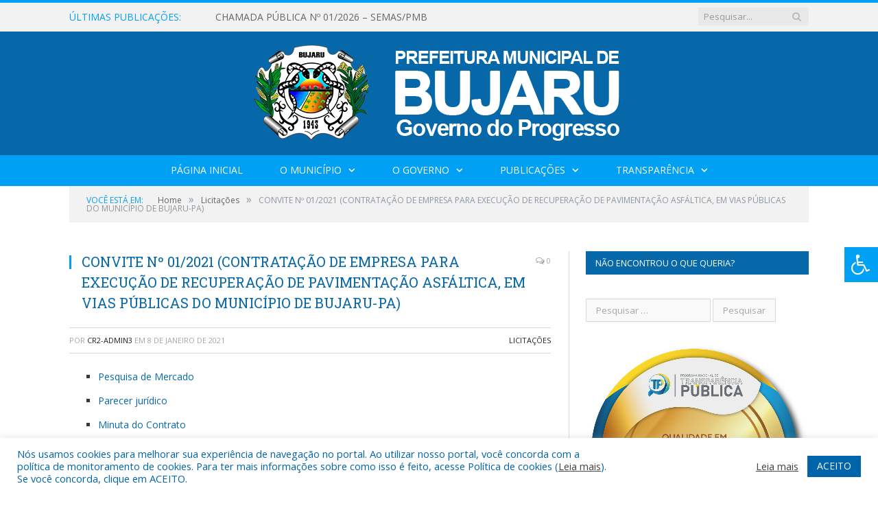

--- FILE ---
content_type: text/html; charset=UTF-8
request_url: https://bujaru.pa.gov.br/convite-no-01-2021-contratacao-de-empresa-para-execucao-de-recuperacao-de-pavimentacao-asfaltica-em-vias-publicas-do-municipio-de-bujaru-pa/
body_size: 16293
content:

<!DOCTYPE html>

<!--[if IE 8]> <html class="ie ie8" lang="pt-BR"> <![endif]-->
<!--[if IE 9]> <html class="ie ie9" lang="pt-BR"> <![endif]-->
<!--[if gt IE 9]><!--> <html lang="pt-BR"> <!--<![endif]-->

<head>


<meta charset="UTF-8" />


 
<meta name="viewport" content="width=device-width, initial-scale=1" />
<link rel="pingback" href="https://bujaru.pa.gov.br/xmlrpc.php" />
	
<link rel="shortcut icon" href="https://prefeiturapreviapa.cr2transparencia.com.br/wp-content/uploads/2020/06/favicon-cr2.png" />	

<link rel="apple-touch-icon-precomposed" href="https://prefeiturapreviapa.cr2transparencia.com.br/wp-content/uploads/2020/06/favicon-cr2.png" />
	
<meta name='robots' content='index, follow, max-image-preview:large, max-snippet:-1, max-video-preview:-1' />

	<!-- This site is optimized with the Yoast SEO plugin v26.5 - https://yoast.com/wordpress/plugins/seo/ -->
	<title>CONVITE Nº 01/2021 (CONTRATAÇÃO DE EMPRESA PARA EXECUÇÃO DE RECUPERAÇÃO DE PAVIMENTAÇÃO ASFÁLTICA, EM VIAS PÚBLICAS DO MUNICÍPIO DE BUJARU-PA) - Prefeitura Municipal de Bujaru | Gestão 2025-2028</title>
	<link rel="canonical" href="https://bujaru.pa.gov.br/convite-no-01-2021-contratacao-de-empresa-para-execucao-de-recuperacao-de-pavimentacao-asfaltica-em-vias-publicas-do-municipio-de-bujaru-pa/" />
	<meta property="og:locale" content="pt_BR" />
	<meta property="og:type" content="article" />
	<meta property="og:title" content="CONVITE Nº 01/2021 (CONTRATAÇÃO DE EMPRESA PARA EXECUÇÃO DE RECUPERAÇÃO DE PAVIMENTAÇÃO ASFÁLTICA, EM VIAS PÚBLICAS DO MUNICÍPIO DE BUJARU-PA) - Prefeitura Municipal de Bujaru | Gestão 2025-2028" />
	<meta property="og:description" content="Pesquisa de Mercado Parecer jurídico Minuta do Contrato Carta Convite Atas das Sessões de Julgamento Ata de Homologação Ata de Adjudicação Contrato Nº 01/2021 Justificativa Parecer Controle Interno" />
	<meta property="og:url" content="https://bujaru.pa.gov.br/convite-no-01-2021-contratacao-de-empresa-para-execucao-de-recuperacao-de-pavimentacao-asfaltica-em-vias-publicas-do-municipio-de-bujaru-pa/" />
	<meta property="og:site_name" content="Prefeitura Municipal de Bujaru | Gestão 2025-2028" />
	<meta property="article:published_time" content="2021-01-08T18:14:01+00:00" />
	<meta property="article:modified_time" content="2021-06-09T18:18:41+00:00" />
	<meta property="og:image" content="https://bujaru.pa.gov.br/wp-content/uploads/2020/02/sem-imagem-pm-bujaru.jpg" />
	<meta property="og:image:width" content="1024" />
	<meta property="og:image:height" content="768" />
	<meta property="og:image:type" content="image/jpeg" />
	<meta name="author" content="CR2-admin3" />
	<meta name="twitter:label1" content="Escrito por" />
	<meta name="twitter:data1" content="CR2-admin3" />
	<script type="application/ld+json" class="yoast-schema-graph">{"@context":"https://schema.org","@graph":[{"@type":"WebPage","@id":"https://bujaru.pa.gov.br/convite-no-01-2021-contratacao-de-empresa-para-execucao-de-recuperacao-de-pavimentacao-asfaltica-em-vias-publicas-do-municipio-de-bujaru-pa/","url":"https://bujaru.pa.gov.br/convite-no-01-2021-contratacao-de-empresa-para-execucao-de-recuperacao-de-pavimentacao-asfaltica-em-vias-publicas-do-municipio-de-bujaru-pa/","name":"CONVITE Nº 01/2021 (CONTRATAÇÃO DE EMPRESA PARA EXECUÇÃO DE RECUPERAÇÃO DE PAVIMENTAÇÃO ASFÁLTICA, EM VIAS PÚBLICAS DO MUNICÍPIO DE BUJARU-PA) - Prefeitura Municipal de Bujaru | Gestão 2025-2028","isPartOf":{"@id":"https://bujaru.pa.gov.br/#website"},"datePublished":"2021-01-08T18:14:01+00:00","dateModified":"2021-06-09T18:18:41+00:00","author":{"@id":"https://bujaru.pa.gov.br/#/schema/person/4b90fa8c12980a921cc4a8b979bc6797"},"inLanguage":"pt-BR","potentialAction":[{"@type":"ReadAction","target":["https://bujaru.pa.gov.br/convite-no-01-2021-contratacao-de-empresa-para-execucao-de-recuperacao-de-pavimentacao-asfaltica-em-vias-publicas-do-municipio-de-bujaru-pa/"]}]},{"@type":"WebSite","@id":"https://bujaru.pa.gov.br/#website","url":"https://bujaru.pa.gov.br/","name":"Prefeitura Municipal de Bujaru | Gestão 2025-2028","description":"Site oficial da Prefeitura Municipal de Bujaru","potentialAction":[{"@type":"SearchAction","target":{"@type":"EntryPoint","urlTemplate":"https://bujaru.pa.gov.br/?s={search_term_string}"},"query-input":{"@type":"PropertyValueSpecification","valueRequired":true,"valueName":"search_term_string"}}],"inLanguage":"pt-BR"},{"@type":"Person","@id":"https://bujaru.pa.gov.br/#/schema/person/4b90fa8c12980a921cc4a8b979bc6797","name":"CR2-admin3","image":{"@type":"ImageObject","inLanguage":"pt-BR","@id":"https://bujaru.pa.gov.br/#/schema/person/image/","url":"https://secure.gravatar.com/avatar/281ba2eb7b6ffab3db75ec19ad7628f812a0c1c8a4de4dcf9fa19dc2ebf6b988?s=96&d=mm&r=g","contentUrl":"https://secure.gravatar.com/avatar/281ba2eb7b6ffab3db75ec19ad7628f812a0c1c8a4de4dcf9fa19dc2ebf6b988?s=96&d=mm&r=g","caption":"CR2-admin3"},"url":"https://bujaru.pa.gov.br/author/cr2-admin3/"}]}</script>
	<!-- / Yoast SEO plugin. -->


<link rel='dns-prefetch' href='//maxcdn.bootstrapcdn.com' />
<link rel='dns-prefetch' href='//fonts.googleapis.com' />
<link rel="alternate" type="application/rss+xml" title="Feed para Prefeitura Municipal de Bujaru | Gestão 2025-2028 &raquo;" href="https://bujaru.pa.gov.br/feed/" />
<link rel="alternate" type="application/rss+xml" title="Feed de comentários para Prefeitura Municipal de Bujaru | Gestão 2025-2028 &raquo;" href="https://bujaru.pa.gov.br/comments/feed/" />
<link rel="alternate" title="oEmbed (JSON)" type="application/json+oembed" href="https://bujaru.pa.gov.br/wp-json/oembed/1.0/embed?url=https%3A%2F%2Fbujaru.pa.gov.br%2Fconvite-no-01-2021-contratacao-de-empresa-para-execucao-de-recuperacao-de-pavimentacao-asfaltica-em-vias-publicas-do-municipio-de-bujaru-pa%2F" />
<link rel="alternate" title="oEmbed (XML)" type="text/xml+oembed" href="https://bujaru.pa.gov.br/wp-json/oembed/1.0/embed?url=https%3A%2F%2Fbujaru.pa.gov.br%2Fconvite-no-01-2021-contratacao-de-empresa-para-execucao-de-recuperacao-de-pavimentacao-asfaltica-em-vias-publicas-do-municipio-de-bujaru-pa%2F&#038;format=xml" />
<style id='wp-img-auto-sizes-contain-inline-css' type='text/css'>
img:is([sizes=auto i],[sizes^="auto," i]){contain-intrinsic-size:3000px 1500px}
/*# sourceURL=wp-img-auto-sizes-contain-inline-css */
</style>
<style id='wp-emoji-styles-inline-css' type='text/css'>

	img.wp-smiley, img.emoji {
		display: inline !important;
		border: none !important;
		box-shadow: none !important;
		height: 1em !important;
		width: 1em !important;
		margin: 0 0.07em !important;
		vertical-align: -0.1em !important;
		background: none !important;
		padding: 0 !important;
	}
/*# sourceURL=wp-emoji-styles-inline-css */
</style>
<style id='wp-block-library-inline-css' type='text/css'>
:root{--wp-block-synced-color:#7a00df;--wp-block-synced-color--rgb:122,0,223;--wp-bound-block-color:var(--wp-block-synced-color);--wp-editor-canvas-background:#ddd;--wp-admin-theme-color:#007cba;--wp-admin-theme-color--rgb:0,124,186;--wp-admin-theme-color-darker-10:#006ba1;--wp-admin-theme-color-darker-10--rgb:0,107,160.5;--wp-admin-theme-color-darker-20:#005a87;--wp-admin-theme-color-darker-20--rgb:0,90,135;--wp-admin-border-width-focus:2px}@media (min-resolution:192dpi){:root{--wp-admin-border-width-focus:1.5px}}.wp-element-button{cursor:pointer}:root .has-very-light-gray-background-color{background-color:#eee}:root .has-very-dark-gray-background-color{background-color:#313131}:root .has-very-light-gray-color{color:#eee}:root .has-very-dark-gray-color{color:#313131}:root .has-vivid-green-cyan-to-vivid-cyan-blue-gradient-background{background:linear-gradient(135deg,#00d084,#0693e3)}:root .has-purple-crush-gradient-background{background:linear-gradient(135deg,#34e2e4,#4721fb 50%,#ab1dfe)}:root .has-hazy-dawn-gradient-background{background:linear-gradient(135deg,#faaca8,#dad0ec)}:root .has-subdued-olive-gradient-background{background:linear-gradient(135deg,#fafae1,#67a671)}:root .has-atomic-cream-gradient-background{background:linear-gradient(135deg,#fdd79a,#004a59)}:root .has-nightshade-gradient-background{background:linear-gradient(135deg,#330968,#31cdcf)}:root .has-midnight-gradient-background{background:linear-gradient(135deg,#020381,#2874fc)}:root{--wp--preset--font-size--normal:16px;--wp--preset--font-size--huge:42px}.has-regular-font-size{font-size:1em}.has-larger-font-size{font-size:2.625em}.has-normal-font-size{font-size:var(--wp--preset--font-size--normal)}.has-huge-font-size{font-size:var(--wp--preset--font-size--huge)}.has-text-align-center{text-align:center}.has-text-align-left{text-align:left}.has-text-align-right{text-align:right}.has-fit-text{white-space:nowrap!important}#end-resizable-editor-section{display:none}.aligncenter{clear:both}.items-justified-left{justify-content:flex-start}.items-justified-center{justify-content:center}.items-justified-right{justify-content:flex-end}.items-justified-space-between{justify-content:space-between}.screen-reader-text{border:0;clip-path:inset(50%);height:1px;margin:-1px;overflow:hidden;padding:0;position:absolute;width:1px;word-wrap:normal!important}.screen-reader-text:focus{background-color:#ddd;clip-path:none;color:#444;display:block;font-size:1em;height:auto;left:5px;line-height:normal;padding:15px 23px 14px;text-decoration:none;top:5px;width:auto;z-index:100000}html :where(.has-border-color){border-style:solid}html :where([style*=border-top-color]){border-top-style:solid}html :where([style*=border-right-color]){border-right-style:solid}html :where([style*=border-bottom-color]){border-bottom-style:solid}html :where([style*=border-left-color]){border-left-style:solid}html :where([style*=border-width]){border-style:solid}html :where([style*=border-top-width]){border-top-style:solid}html :where([style*=border-right-width]){border-right-style:solid}html :where([style*=border-bottom-width]){border-bottom-style:solid}html :where([style*=border-left-width]){border-left-style:solid}html :where(img[class*=wp-image-]){height:auto;max-width:100%}:where(figure){margin:0 0 1em}html :where(.is-position-sticky){--wp-admin--admin-bar--position-offset:var(--wp-admin--admin-bar--height,0px)}@media screen and (max-width:600px){html :where(.is-position-sticky){--wp-admin--admin-bar--position-offset:0px}}
/*wp_block_styles_on_demand_placeholder:6971f099a4cf2*/
/*# sourceURL=wp-block-library-inline-css */
</style>
<style id='classic-theme-styles-inline-css' type='text/css'>
/*! This file is auto-generated */
.wp-block-button__link{color:#fff;background-color:#32373c;border-radius:9999px;box-shadow:none;text-decoration:none;padding:calc(.667em + 2px) calc(1.333em + 2px);font-size:1.125em}.wp-block-file__button{background:#32373c;color:#fff;text-decoration:none}
/*# sourceURL=/wp-includes/css/classic-themes.min.css */
</style>
<link rel='stylesheet' id='cookie-law-info-css' href='https://bujaru.pa.gov.br/wp-content/plugins/cookie-law-info/legacy/public/css/cookie-law-info-public.css?ver=3.3.8' type='text/css' media='all' />
<link rel='stylesheet' id='cookie-law-info-gdpr-css' href='https://bujaru.pa.gov.br/wp-content/plugins/cookie-law-info/legacy/public/css/cookie-law-info-gdpr.css?ver=3.3.8' type='text/css' media='all' />
<link rel='stylesheet' id='page-list-style-css' href='https://bujaru.pa.gov.br/wp-content/plugins/page-list/css/page-list.css?ver=5.9' type='text/css' media='all' />
<link rel='stylesheet' id='fontawsome-css' href='//maxcdn.bootstrapcdn.com/font-awesome/4.6.3/css/font-awesome.min.css?ver=1.0.5' type='text/css' media='all' />
<link rel='stylesheet' id='sogo_accessibility-css' href='https://bujaru.pa.gov.br/wp-content/plugins/sogo-accessibility/public/css/sogo-accessibility-public.css?ver=1.0.5' type='text/css' media='all' />
<link rel='stylesheet' id='wp-polls-css' href='https://bujaru.pa.gov.br/wp-content/plugins/wp-polls/polls-css.css?ver=2.77.3' type='text/css' media='all' />
<style id='wp-polls-inline-css' type='text/css'>
.wp-polls .pollbar {
	margin: 1px;
	font-size: 6px;
	line-height: 8px;
	height: 8px;
	background-image: url('https://bujaru.pa.gov.br/wp-content/plugins/wp-polls/images/default/pollbg.gif');
	border: 1px solid #c8c8c8;
}

/*# sourceURL=wp-polls-inline-css */
</style>
<link rel='stylesheet' id='smartmag-fonts-css' href='https://fonts.googleapis.com/css?family=Open+Sans:400,400Italic,600,700|Roboto+Slab|Merriweather:300italic&#038;subset' type='text/css' media='all' />
<link rel='stylesheet' id='smartmag-core-css' href='https://bujaru.pa.gov.br/wp-content/themes/cr2-v3/style.css?ver=2.6.1' type='text/css' media='all' />
<link rel='stylesheet' id='smartmag-responsive-css' href='https://bujaru.pa.gov.br/wp-content/themes/cr2-v3/css/responsive.css?ver=2.6.1' type='text/css' media='all' />
<link rel='stylesheet' id='pretty-photo-css' href='https://bujaru.pa.gov.br/wp-content/themes/cr2-v3/css/prettyPhoto.css?ver=2.6.1' type='text/css' media='all' />
<link rel='stylesheet' id='smartmag-font-awesome-css' href='https://bujaru.pa.gov.br/wp-content/themes/cr2-v3/css/fontawesome/css/font-awesome.min.css?ver=2.6.1' type='text/css' media='all' />
<link rel='stylesheet' id='custom-css-css' href='https://bujaru.pa.gov.br/?bunyad_custom_css=1&#038;ver=6.9' type='text/css' media='all' />
<script type="text/javascript" src="https://bujaru.pa.gov.br/wp-includes/js/jquery/jquery.min.js?ver=3.7.1" id="jquery-core-js"></script>
<script type="text/javascript" src="https://bujaru.pa.gov.br/wp-includes/js/jquery/jquery-migrate.min.js?ver=3.4.1" id="jquery-migrate-js"></script>
<script type="text/javascript" id="cookie-law-info-js-extra">
/* <![CDATA[ */
var Cli_Data = {"nn_cookie_ids":[],"cookielist":[],"non_necessary_cookies":[],"ccpaEnabled":"","ccpaRegionBased":"","ccpaBarEnabled":"","strictlyEnabled":["necessary","obligatoire"],"ccpaType":"gdpr","js_blocking":"1","custom_integration":"","triggerDomRefresh":"","secure_cookies":""};
var cli_cookiebar_settings = {"animate_speed_hide":"500","animate_speed_show":"500","background":"#FFF","border":"#b1a6a6c2","border_on":"","button_1_button_colour":"#61a229","button_1_button_hover":"#4e8221","button_1_link_colour":"#fff","button_1_as_button":"1","button_1_new_win":"","button_2_button_colour":"#333","button_2_button_hover":"#292929","button_2_link_colour":"#444","button_2_as_button":"","button_2_hidebar":"","button_3_button_colour":"#dedfe0","button_3_button_hover":"#b2b2b3","button_3_link_colour":"#333333","button_3_as_button":"1","button_3_new_win":"","button_4_button_colour":"#dedfe0","button_4_button_hover":"#b2b2b3","button_4_link_colour":"#333333","button_4_as_button":"1","button_7_button_colour":"#0064ab","button_7_button_hover":"#005089","button_7_link_colour":"#fff","button_7_as_button":"1","button_7_new_win":"","font_family":"inherit","header_fix":"","notify_animate_hide":"1","notify_animate_show":"","notify_div_id":"#cookie-law-info-bar","notify_position_horizontal":"right","notify_position_vertical":"bottom","scroll_close":"","scroll_close_reload":"","accept_close_reload":"","reject_close_reload":"","showagain_tab":"","showagain_background":"#fff","showagain_border":"#000","showagain_div_id":"#cookie-law-info-again","showagain_x_position":"100px","text":"#0064ab","show_once_yn":"","show_once":"10000","logging_on":"","as_popup":"","popup_overlay":"1","bar_heading_text":"","cookie_bar_as":"banner","popup_showagain_position":"bottom-right","widget_position":"left"};
var log_object = {"ajax_url":"https://bujaru.pa.gov.br/wp-admin/admin-ajax.php"};
//# sourceURL=cookie-law-info-js-extra
/* ]]> */
</script>
<script type="text/javascript" src="https://bujaru.pa.gov.br/wp-content/plugins/cookie-law-info/legacy/public/js/cookie-law-info-public.js?ver=3.3.8" id="cookie-law-info-js"></script>
<script type="text/javascript" src="https://bujaru.pa.gov.br/wp-content/themes/cr2-v3/js/jquery.prettyPhoto.js?ver=6.9" id="pretty-photo-smartmag-js"></script>
<script type="text/javascript" src="https://bujaru.pa.gov.br/wp-content/plugins/maxbuttons-pro-2.5.1/js/maxbuttons.js?ver=6.9" id="maxbuttons-js-js"></script>
<link rel="https://api.w.org/" href="https://bujaru.pa.gov.br/wp-json/" /><link rel="alternate" title="JSON" type="application/json" href="https://bujaru.pa.gov.br/wp-json/wp/v2/posts/3842" /><link rel="EditURI" type="application/rsd+xml" title="RSD" href="https://bujaru.pa.gov.br/xmlrpc.php?rsd" />
<meta name="generator" content="WordPress 6.9" />
<link rel='shortlink' href='https://bujaru.pa.gov.br/?p=3842' />
	<style>.main-featured .row { opacity: 1; }.no-display {
    will-change: opacity;
    opacity: 1;
}</style>
<!--[if lt IE 9]>
<script src="https://bujaru.pa.gov.br/wp-content/themes/cr2-v3/js/html5.js" type="text/javascript"></script>
<![endif]-->

</head>


<body data-rsssl=1 class="wp-singular post-template-default single single-post postid-3842 single-format-standard wp-theme-cr2-v3 page-builder right-sidebar full has-nav-dark has-nav-full">

<div class="main-wrap">

	
	
	<div class="top-bar">

		<div class="wrap">
			<section class="top-bar-content cf">
			
								<div class="trending-ticker">
					<span class="heading">Últimas publicações:</span>

					<ul>
												
												
							<li><a href="https://bujaru.pa.gov.br/chamada-publica-no-01-2026-semas-pmb/" title="CHAMADA PÚBLICA Nº 01/2026 – SEMAS/PMB">CHAMADA PÚBLICA Nº 01/2026 – SEMAS/PMB</a></li>
						
												
							<li><a href="https://bujaru.pa.gov.br/processo-de-selecao-para-o-exercicio-das-funcoes-gratificadas-de-diretora-e-vice-diretora-escolar/" title="Processo de Seleção para o exercício das funções gratificadas de diretor(a) e vice-diretor(a) escolar">Processo de Seleção para o exercício das funções gratificadas de diretor(a) e vice-diretor(a) escolar</a></li>
						
												
							<li><a href="https://bujaru.pa.gov.br/edital-de-fomento-n-003-2025/" title="EDITAL DE FOMENTO N° 003/2025 &#8211; EDITAL DE FOMENTO CULTURAL INDEPENDÊNCIA DO BRASIL&#8221;,  PARA BANDAS MARCIAIS, FANFARRAS E MUSICIAS COM RECURSOS DO  FUNDO MUNICIPAL DE BUJARU/PA">EDITAL DE FOMENTO N° 003/2025 &#8211; EDITAL DE FOMENTO CULTURAL INDEPENDÊNCIA DO BRASIL&#8221;,  PARA BANDAS MARCIAIS, FANFARRAS E MUSICIAS COM RECURSOS DO  FUNDO MUNICIPAL DE BUJARU/PA</a></li>
						
												
							<li><a href="https://bujaru.pa.gov.br/chamada-publica-no-001-2025-selecao-de-professores-alfabetizadores-populares-no-ambito-do-programa-brasil-alfabetizado-pba-ciclo-2025/" title="CHAMADA PÚBLICA Nº 001/2025 &#8211; SELEÇÃO DE PROFESSORES ALFABETIZADORES POPULARES NO ÂMBITO DO PROGRAMA BRASIL ALFABETIZADO – PBA/CICLO 2025 &#8211; FUNDEF">CHAMADA PÚBLICA Nº 001/2025 &#8211; SELEÇÃO DE PROFESSORES ALFABETIZADORES POPULARES NO ÂMBITO DO PROGRAMA BRASIL ALFABETIZADO – PBA/CICLO 2025 &#8211; FUNDEF</a></li>
						
												
							<li><a href="https://bujaru.pa.gov.br/intencao-de-registro-de-precos-no-04-2024/" title="Intenção de Registro de Preços Nº 04/2024">Intenção de Registro de Preços Nº 04/2024</a></li>
						
												
							<li><a href="https://bujaru.pa.gov.br/edital-de-convocacao-para-audiencia-publica/" title="EDITAL DE CONVOCAÇÃO PARA AUDIÊNCIA PÚBLICA">EDITAL DE CONVOCAÇÃO PARA AUDIÊNCIA PÚBLICA</a></li>
						
												
							<li><a href="https://bujaru.pa.gov.br/processo-de-escolha-para-o-exercicio-das-funcoes-gratificadas-de-diretora-e-vice-diretora-escolar/" title="Processo de Escolha para o exercício das Funções gratificadas de Diretor(a) e Vice-diretor(a) escolar">Processo de Escolha para o exercício das Funções gratificadas de Diretor(a) e Vice-diretor(a) escolar</a></li>
						
												
							<li><a href="https://bujaru.pa.gov.br/plano-anual-de-aplicacao-dos-recursos-paar/" title="Plano Anual de Aplicação dos Recursos (PAAR)">Plano Anual de Aplicação dos Recursos (PAAR)</a></li>
						
												
											</ul>
				</div>
				
									
					
		<div class="search">
			<form role="search" action="https://bujaru.pa.gov.br/" method="get">
				<input type="text" name="s" class="query" value="" placeholder="Pesquisar..."/>
				<button class="search-button" type="submit"><i class="fa fa-search"></i></button>
			</form>
		</div> <!-- .search -->					
				
								
			</section>
		</div>
		
	</div>
	
	<div id="main-head" class="main-head">
		
		<div class="wrap">
			
			
			<header class="centered">
			
				<div class="title">
							<a href="https://bujaru.pa.gov.br/" title="Prefeitura Municipal de Bujaru | Gestão 2025-2028" rel="home" class">
		
														
								
				<img src="https://bujaru.pa.gov.br/wp-content/uploads/2022/06/logo-pm-bujaru-2022.png" class="logo-image" alt="Prefeitura Municipal de Bujaru | Gestão 2025-2028"  />
					 
						
		</a>				</div>
				
								
			</header>
				
							
		</div>
		
		
<div class="navigation-wrap cf" data-sticky-nav="1" data-sticky-type="normal">

	<nav class="navigation cf nav-center nav-full nav-dark">
	
		<div class="wrap">
		
			<div class="mobile" data-type="classic" data-search="1">
				<a href="#" class="selected">
					<span class="text">Menu</span><span class="current"></span> <i class="hamburger fa fa-bars"></i>
				</a>
			</div>
			
			<div class="menu-novo-menu-container"><ul id="menu-novo-menu" class="menu accessibility_menu"><li id="menu-item-5121" class="menu-item menu-item-type-post_type menu-item-object-page menu-item-home menu-item-5121"><a href="https://bujaru.pa.gov.br/">Página Inicial</a></li>
<li id="menu-item-822" class="menu-item menu-item-type-post_type menu-item-object-page menu-item-has-children menu-item-822"><a href="https://bujaru.pa.gov.br/o-municipio/">O Município</a>
<ul class="sub-menu">
	<li id="menu-item-823" class="menu-item menu-item-type-post_type menu-item-object-page menu-item-823"><a href="https://bujaru.pa.gov.br/o-municipio/historia/">História</a></li>
	<li id="menu-item-824" class="menu-item menu-item-type-post_type menu-item-object-page menu-item-824"><a href="https://bujaru.pa.gov.br/o-municipio/sobre-o-municipio/">Sobre o Município</a></li>
	<li id="menu-item-825" class="menu-item menu-item-type-post_type menu-item-object-page menu-item-825"><a href="https://bujaru.pa.gov.br/o-municipio/telefones-uteis/">Telefones Úteis</a></li>
	<li id="menu-item-826" class="menu-item menu-item-type-post_type menu-item-object-page menu-item-826"><a href="https://bujaru.pa.gov.br/o-municipio/turismo-e-lazer/">Turismo e Lazer</a></li>
</ul>
</li>
<li id="menu-item-837" class="menu-item menu-item-type-post_type menu-item-object-page menu-item-has-children menu-item-837"><a href="https://bujaru.pa.gov.br/o-governo/">O Governo</a>
<ul class="sub-menu">
	<li id="menu-item-840" class="menu-item menu-item-type-post_type menu-item-object-page menu-item-has-children menu-item-840"><a href="https://bujaru.pa.gov.br/o-governo/prefeito/">Prefeito</a>
	<ul class="sub-menu">
		<li id="menu-item-9435" class="menu-item menu-item-type-custom menu-item-object-custom menu-item-9435"><a target="_blank" href="https://www.portalcr2.com.br/agenda-externa/agenda-bujaru">Agenda do Prefeito</a></li>
	</ul>
</li>
	<li id="menu-item-851" class="menu-item menu-item-type-post_type menu-item-object-page menu-item-851"><a href="https://bujaru.pa.gov.br/o-governo/vice-prefeito/">Vice-Prefeito</a></li>
	<li id="menu-item-9436" class="menu-item menu-item-type-custom menu-item-object-custom menu-item-9436"><a target="_blank" href="https://www.portalcr2.com.br/estrutura-organizacional/estrutura-bujaru">Estrutura Organizacional</a></li>
</ul>
</li>
<li id="menu-item-9430" class="menu-item menu-item-type-custom menu-item-object-custom menu-item-has-children menu-item-9430"><a href="http://*">Publicações</a>
<ul class="sub-menu">
	<li id="menu-item-9431" class="menu-item menu-item-type-custom menu-item-object-custom menu-item-9431"><a target="_blank" href="https://www.portalcr2.com.br/leis-e-atos/leis-bujaru">Leis e Atos Normativos</a></li>
	<li id="menu-item-9432" class="menu-item menu-item-type-custom menu-item-object-custom menu-item-9432"><a target="_blank" href="https://www.portalcr2.com.br/concurso-processo-seletivo/concursos-e-pss-bujaru">Concursos e Processos Seletivos</a></li>
	<li id="menu-item-9433" class="menu-item menu-item-type-custom menu-item-object-custom menu-item-9433"><a target="_blank" href="https://www.portalcr2.com.br/convenio-tranf-voluntaria/transferencias-voluntarias-bujaru">Convênios</a></li>
	<li id="menu-item-9434" class="menu-item menu-item-type-custom menu-item-object-custom menu-item-9434"><a target="_blank" href="https://www.portalcr2.com.br/licitacoes/licitacoes-bujaru">Licitações</a></li>
</ul>
</li>
<li id="menu-item-9429" class="menu-item menu-item-type-custom menu-item-object-custom menu-item-has-children menu-item-9429"><a target="_blank" href="https://www.portalcr2.com.br/entidade/bujaru">Transparência</a>
<ul class="sub-menu">
	<li id="menu-item-5118" class="menu-item menu-item-type-post_type menu-item-object-page menu-item-5118"><a href="https://bujaru.pa.gov.br/covid-19/">Transparência COVID-19</a></li>
</ul>
</li>
</ul></div>			
						
				<div class="mobile-menu-container"><ul id="menu-novo-menu-1" class="menu mobile-menu accessibility_menu"><li class="menu-item menu-item-type-post_type menu-item-object-page menu-item-home menu-item-5121"><a href="https://bujaru.pa.gov.br/">Página Inicial</a></li>
<li class="menu-item menu-item-type-post_type menu-item-object-page menu-item-has-children menu-item-822"><a href="https://bujaru.pa.gov.br/o-municipio/">O Município</a>
<ul class="sub-menu">
	<li class="menu-item menu-item-type-post_type menu-item-object-page menu-item-823"><a href="https://bujaru.pa.gov.br/o-municipio/historia/">História</a></li>
	<li class="menu-item menu-item-type-post_type menu-item-object-page menu-item-824"><a href="https://bujaru.pa.gov.br/o-municipio/sobre-o-municipio/">Sobre o Município</a></li>
	<li class="menu-item menu-item-type-post_type menu-item-object-page menu-item-825"><a href="https://bujaru.pa.gov.br/o-municipio/telefones-uteis/">Telefones Úteis</a></li>
	<li class="menu-item menu-item-type-post_type menu-item-object-page menu-item-826"><a href="https://bujaru.pa.gov.br/o-municipio/turismo-e-lazer/">Turismo e Lazer</a></li>
</ul>
</li>
<li class="menu-item menu-item-type-post_type menu-item-object-page menu-item-has-children menu-item-837"><a href="https://bujaru.pa.gov.br/o-governo/">O Governo</a>
<ul class="sub-menu">
	<li class="menu-item menu-item-type-post_type menu-item-object-page menu-item-has-children menu-item-840"><a href="https://bujaru.pa.gov.br/o-governo/prefeito/">Prefeito</a>
	<ul class="sub-menu">
		<li class="menu-item menu-item-type-custom menu-item-object-custom menu-item-9435"><a target="_blank" href="https://www.portalcr2.com.br/agenda-externa/agenda-bujaru">Agenda do Prefeito</a></li>
	</ul>
</li>
	<li class="menu-item menu-item-type-post_type menu-item-object-page menu-item-851"><a href="https://bujaru.pa.gov.br/o-governo/vice-prefeito/">Vice-Prefeito</a></li>
	<li class="menu-item menu-item-type-custom menu-item-object-custom menu-item-9436"><a target="_blank" href="https://www.portalcr2.com.br/estrutura-organizacional/estrutura-bujaru">Estrutura Organizacional</a></li>
</ul>
</li>
<li class="menu-item menu-item-type-custom menu-item-object-custom menu-item-has-children menu-item-9430"><a href="http://*">Publicações</a>
<ul class="sub-menu">
	<li class="menu-item menu-item-type-custom menu-item-object-custom menu-item-9431"><a target="_blank" href="https://www.portalcr2.com.br/leis-e-atos/leis-bujaru">Leis e Atos Normativos</a></li>
	<li class="menu-item menu-item-type-custom menu-item-object-custom menu-item-9432"><a target="_blank" href="https://www.portalcr2.com.br/concurso-processo-seletivo/concursos-e-pss-bujaru">Concursos e Processos Seletivos</a></li>
	<li class="menu-item menu-item-type-custom menu-item-object-custom menu-item-9433"><a target="_blank" href="https://www.portalcr2.com.br/convenio-tranf-voluntaria/transferencias-voluntarias-bujaru">Convênios</a></li>
	<li class="menu-item menu-item-type-custom menu-item-object-custom menu-item-9434"><a target="_blank" href="https://www.portalcr2.com.br/licitacoes/licitacoes-bujaru">Licitações</a></li>
</ul>
</li>
<li class="menu-item menu-item-type-custom menu-item-object-custom menu-item-has-children menu-item-9429"><a target="_blank" href="https://www.portalcr2.com.br/entidade/bujaru">Transparência</a>
<ul class="sub-menu">
	<li class="menu-item menu-item-type-post_type menu-item-object-page menu-item-5118"><a href="https://bujaru.pa.gov.br/covid-19/">Transparência COVID-19</a></li>
</ul>
</li>
</ul></div>			
				
		</div>
		
	</nav>

		
</div>		
		 
		
	</div>	
	<div class="breadcrumbs-wrap">
		
		<div class="wrap">
		<div class="breadcrumbs"><span class="location">Você está em:</span><span itemscope itemtype="http://data-vocabulary.org/Breadcrumb"><a itemprop="url" href="https://bujaru.pa.gov.br/"><span itemprop="title">Home</span></a></span><span class="delim">&raquo;</span><span itemscope itemtype="http://data-vocabulary.org/Breadcrumb"><a itemprop="url"  href="https://bujaru.pa.gov.br/c/licitacoes/"><span itemprop="title">Licitações</span></a></span><span class="delim">&raquo;</span><span class="current">CONVITE Nº 01/2021 (CONTRATAÇÃO DE EMPRESA PARA EXECUÇÃO DE RECUPERAÇÃO DE PAVIMENTAÇÃO ASFÁLTICA, EM VIAS PÚBLICAS DO MUNICÍPIO DE BUJARU-PA)</span></div>		</div>
		
	</div>


<div class="main wrap cf">

		
	<div class="row">
	
		<div class="col-8 main-content">
		
				
				
<article id="post-3842" class="post-3842 post type-post status-publish format-standard category-licitacoes" itemscope itemtype="http://schema.org/Article">
	
	<header class="post-header cf">
	
			

		
		
				<div class="heading cf">
				
			<h1 class="post-title item fn" itemprop="name headline">
			CONVITE Nº 01/2021 (CONTRATAÇÃO DE EMPRESA PARA EXECUÇÃO DE RECUPERAÇÃO DE PAVIMENTAÇÃO ASFÁLTICA, EM VIAS PÚBLICAS DO MUNICÍPIO DE BUJARU-PA)			</h1>
			
			<a href="https://bujaru.pa.gov.br/convite-no-01-2021-contratacao-de-empresa-para-execucao-de-recuperacao-de-pavimentacao-asfaltica-em-vias-publicas-do-municipio-de-bujaru-pa/#respond" class="comments"><i class="fa fa-comments-o"></i> 0</a>
		
		</div>

		<div class="post-meta cf">
			<span class="posted-by">Por 
				<span class="reviewer" itemprop="author"><a href="https://bujaru.pa.gov.br/author/cr2-admin3/" title="Posts de CR2-admin3" rel="author">CR2-admin3</a></span>
			</span>
			 
			<span class="posted-on">em				<span class="dtreviewed">
					<time class="value-title" datetime="2021-01-08T15:14:01-03:00" title="2021-01-08" itemprop="datePublished">8 de janeiro de 2021</time>
				</span>
			</span>
			
			<span class="cats"><a href="https://bujaru.pa.gov.br/c/licitacoes/" rel="category tag">Licitações</a></span>
				
		</div>		
			
	</header><!-- .post-header -->

	

	<div class="post-container cf">
	
		<div class="post-content-right">
			<div class="post-content description " itemprop="articleBody">
	
					
				
		<ul>
<li><a href="https://bujaru.pa.gov.br/wp-content/uploads/2021/06/PESQUISA-DE-MERCADO.pdf" target="_blank" rel="noopener noreferrer">Pesquisa de Mercado</a></li>
<li><a href="https://bujaru.pa.gov.br/wp-content/uploads/2021/06/PARECER-JURÍDICO.pdf" target="_blank" rel="noopener noreferrer">Parecer jurídico</a></li>
<li><a href="https://bujaru.pa.gov.br/wp-content/uploads/2021/06/MINUTA-DO-CONTRATO.pdf" target="_blank" rel="noopener noreferrer">Minuta do Contrato</a></li>
<li><a href="https://bujaru.pa.gov.br/wp-content/uploads/2021/06/CARTA-CONVITE.pdf" target="_blank" rel="noopener noreferrer">Carta Convite</a></li>
<li><a href="https://bujaru.pa.gov.br/wp-content/uploads/2021/06/ATAS-DAS-SESSÕES-DE-JULGAMENTO.pdf" target="_blank" rel="noopener noreferrer">Atas das Sessões de Julgamento</a></li>
<li><a href="https://bujaru.pa.gov.br/wp-content/uploads/2021/06/ATA-DE-HOMOLOGAÇÃO.pdf" target="_blank" rel="noopener noreferrer">Ata de Homologação</a></li>
<li><a href="https://bujaru.pa.gov.br/wp-content/uploads/2021/06/ATA-DE-ADJUDICAÇÃO.pdf" target="_blank" rel="noopener noreferrer">Ata de Adjudicação</a></li>
<li><a href="https://bujaru.pa.gov.br/wp-content/uploads/2021/06/CONTRATO-N-01_2021.pdf" target="_blank" rel="noopener noreferrer">Contrato Nº 01/2021</a></li>
<li><a href="https://bujaru.pa.gov.br/wp-content/uploads/2021/06/Justificativa.pdf" target="_blank" rel="noopener noreferrer">Justificativa</a></li>
<li><a href="https://bujaru.pa.gov.br/wp-content/uploads/2021/06/PARECER-CONTROLE-INTERNO.pdf" target="_blank" rel="noopener noreferrer">Parecer Controle Interno</a></li>
</ul>

		
				
				
			</div><!-- .post-content -->
		</div>
		
	</div>
	
	
	
	
	<div class="post-share">
		<span class="text">Compartilhar:</span>
		
		<span class="share-links">

			<a href="http://twitter.com/home?status=https%3A%2F%2Fbujaru.pa.gov.br%2Fconvite-no-01-2021-contratacao-de-empresa-para-execucao-de-recuperacao-de-pavimentacao-asfaltica-em-vias-publicas-do-municipio-de-bujaru-pa%2F" class="fa fa-twitter" title="Tweet isso">
				<span class="visuallyhidden">Twitter</span></a>
				
			<a href="http://www.facebook.com/sharer.php?u=https%3A%2F%2Fbujaru.pa.gov.br%2Fconvite-no-01-2021-contratacao-de-empresa-para-execucao-de-recuperacao-de-pavimentacao-asfaltica-em-vias-publicas-do-municipio-de-bujaru-pa%2F" class="fa fa-facebook" title="Compartilhar no Facebook">
				<span class="visuallyhidden">Facebook</span></a>
				
			<a href="http://plus.google.com/share?url=https%3A%2F%2Fbujaru.pa.gov.br%2Fconvite-no-01-2021-contratacao-de-empresa-para-execucao-de-recuperacao-de-pavimentacao-asfaltica-em-vias-publicas-do-municipio-de-bujaru-pa%2F" class="fa fa-google-plus" title="Compartilhar no Google+">
				<span class="visuallyhidden">Google+</span></a>
				
			<a href="http://pinterest.com/pin/create/button/?url=https%3A%2F%2Fbujaru.pa.gov.br%2Fconvite-no-01-2021-contratacao-de-empresa-para-execucao-de-recuperacao-de-pavimentacao-asfaltica-em-vias-publicas-do-municipio-de-bujaru-pa%2F&amp;media=" class="fa fa-pinterest"
				title="Compartilhar no Pinterest">
				<span class="visuallyhidden">Pinterest</span></a>
				
			<a href="http://www.linkedin.com/shareArticle?mini=true&amp;url=https%3A%2F%2Fbujaru.pa.gov.br%2Fconvite-no-01-2021-contratacao-de-empresa-para-execucao-de-recuperacao-de-pavimentacao-asfaltica-em-vias-publicas-do-municipio-de-bujaru-pa%2F" class="fa fa-linkedin" title="Compartilhar no LinkedIn">
				<span class="visuallyhidden">LinkedIn</span></a>
				
			<a href="http://www.tumblr.com/share/link?url=https%3A%2F%2Fbujaru.pa.gov.br%2Fconvite-no-01-2021-contratacao-de-empresa-para-execucao-de-recuperacao-de-pavimentacao-asfaltica-em-vias-publicas-do-municipio-de-bujaru-pa%2F&amp;name=CONVITE+N%C2%BA+01%2F2021+%28CONTRATA%C3%87%C3%83O+DE+EMPRESA+PARA+EXECU%C3%87%C3%83O+DE+RECUPERA%C3%87%C3%83O+DE+PAVIMENTA%C3%87%C3%83O+ASF%C3%81LTICA%2C+EM+VIAS+P%C3%9ABLICAS+DO+MUNIC%C3%8DPIO+DE+BUJARU-PA%29" class="fa fa-tumblr"
				title="Compartilhar no Tymblr">
				<span class="visuallyhidden">Tumblr</span></a>
				
			<a href="mailto:?subject=CONVITE%20N%C2%BA%2001%2F2021%20%28CONTRATA%C3%87%C3%83O%20DE%20EMPRESA%20PARA%20EXECU%C3%87%C3%83O%20DE%20RECUPERA%C3%87%C3%83O%20DE%20PAVIMENTA%C3%87%C3%83O%20ASF%C3%81LTICA%2C%20EM%20VIAS%20P%C3%9ABLICAS%20DO%20MUNIC%C3%8DPIO%20DE%20BUJARU-PA%29&amp;body=https%3A%2F%2Fbujaru.pa.gov.br%2Fconvite-no-01-2021-contratacao-de-empresa-para-execucao-de-recuperacao-de-pavimentacao-asfaltica-em-vias-publicas-do-municipio-de-bujaru-pa%2F" class="fa fa-envelope-o"
				title="Compartilhar via Email">
				<span class="visuallyhidden">Email</span></a>
			
		</span>
	</div>
	
		
</article>




	
	<section class="related-posts">
		<h3 class="section-head">Conteúdo relacionado</h3> 
		<ul class="highlights-box three-col related-posts">
		
				
			<li class="highlights column one-third">
				
				<article>
						
					<a href="https://bujaru.pa.gov.br/inexigibilidade-de-licitacao-no-07-2023/" title="INEXIGIBILIDADE DE LICITAÇÃO Nº 07/2023 (CONTRATAÇÃO DE PESSOA JURÍDICA PARA PRESTAÇÃO DE SERVIÇOS DE SHOW ARTÍSTICO COM A BANDA GOSPEL “DAVI SACER”, PARA O FESTIVAL AÇAÍ JET 2023, QUE OCORRERÁ NO DIA 17 DE SETEMBRO DE 2023, NO MUNICÍPIO DE BUJARU – PA)" class="image-link">
							
											</a>
					
										
					<h2><a href="https://bujaru.pa.gov.br/inexigibilidade-de-licitacao-no-07-2023/" title="INEXIGIBILIDADE DE LICITAÇÃO Nº 07/2023 (CONTRATAÇÃO DE PESSOA JURÍDICA PARA PRESTAÇÃO DE SERVIÇOS DE SHOW ARTÍSTICO COM A BANDA GOSPEL “DAVI SACER”, PARA O FESTIVAL AÇAÍ JET 2023, QUE OCORRERÁ NO DIA 17 DE SETEMBRO DE 2023, NO MUNICÍPIO DE BUJARU – PA)">INEXIGIBILIDADE DE LICITAÇÃO Nº 07/2023 (CONTRATAÇÃO DE PESSOA JURÍDICA PARA PRESTAÇÃO DE SERVIÇOS DE SHOW ARTÍSTICO COM A BANDA GOSPEL “DAVI SACER”, PARA O FESTIVAL AÇAÍ JET 2023, QUE OCORRERÁ NO DIA 17 DE SETEMBRO DE 2023, NO MUNICÍPIO DE BUJARU – PA)</a></h2>
					
										
				</article>
			</li>
			
				
			<li class="highlights column one-third">
				
				<article>
						
					<a href="https://bujaru.pa.gov.br/inexigibilidade-de-licitacao-no-06-2023/" title="INEXIGIBILIDADE DE LICITAÇÃO Nº 06/2023 (CONTRATAÇÃO DE EMPRESA PARA PRESTAR OS SERVIÇOS DE TRANSPORTE DE VEÍCULOS PÚBLICOS NA TRAVESSIA DA SEDE DO MUNICÍPIO DE BUJARU, NO TRAJETO BUJARU/INHANGAPI– INHANGAPI/BUJARU, VIA BALSA)" class="image-link">
							
											</a>
					
										
					<h2><a href="https://bujaru.pa.gov.br/inexigibilidade-de-licitacao-no-06-2023/" title="INEXIGIBILIDADE DE LICITAÇÃO Nº 06/2023 (CONTRATAÇÃO DE EMPRESA PARA PRESTAR OS SERVIÇOS DE TRANSPORTE DE VEÍCULOS PÚBLICOS NA TRAVESSIA DA SEDE DO MUNICÍPIO DE BUJARU, NO TRAJETO BUJARU/INHANGAPI– INHANGAPI/BUJARU, VIA BALSA)">INEXIGIBILIDADE DE LICITAÇÃO Nº 06/2023 (CONTRATAÇÃO DE EMPRESA PARA PRESTAR OS SERVIÇOS DE TRANSPORTE DE VEÍCULOS PÚBLICOS NA TRAVESSIA DA SEDE DO MUNICÍPIO DE BUJARU, NO TRAJETO BUJARU/INHANGAPI– INHANGAPI/BUJARU, VIA BALSA)</a></h2>
					
										
				</article>
			</li>
			
				
			<li class="highlights column one-third">
				
				<article>
						
					<a href="https://bujaru.pa.gov.br/inexigibilidade-de-licitacao-no-05-2023/" title="INEXIGIBILIDADE DE LICITAÇÃO Nº 05/2023 (CONTRATAÇÃO DE PESSOA JURÍDICA PARA PRESTAÇÃO DE SERVIÇOS DE SHOW ARTÍSTICO DA CANTORA JOELMA, PARA O AÇAÍ JET 2023, NO MUNICÍPIO DE BUJARU – PA)" class="image-link">
							
											</a>
					
										
					<h2><a href="https://bujaru.pa.gov.br/inexigibilidade-de-licitacao-no-05-2023/" title="INEXIGIBILIDADE DE LICITAÇÃO Nº 05/2023 (CONTRATAÇÃO DE PESSOA JURÍDICA PARA PRESTAÇÃO DE SERVIÇOS DE SHOW ARTÍSTICO DA CANTORA JOELMA, PARA O AÇAÍ JET 2023, NO MUNICÍPIO DE BUJARU – PA)">INEXIGIBILIDADE DE LICITAÇÃO Nº 05/2023 (CONTRATAÇÃO DE PESSOA JURÍDICA PARA PRESTAÇÃO DE SERVIÇOS DE SHOW ARTÍSTICO DA CANTORA JOELMA, PARA O AÇAÍ JET 2023, NO MUNICÍPIO DE BUJARU – PA)</a></h2>
					
										
				</article>
			</li>
			
				</ul>
	</section>

	
				<div class="comments">
				
	
	<div id="comments">

			<p class="nocomments">Os comentários estão fechados.</p>
		
	
	
	</div><!-- #comments -->
				</div>
	
				
		</div>
		
		
			
		
		
		<aside class="col-4 sidebar" data-sticky="1">
			<ul>
			
			<li id="search-2" class="widget widget_search"><h3 class="widgettitle">NÃO ENCONTROU O QUE QUERIA?</h3><form role="search" method="get" class="search-form" action="https://bujaru.pa.gov.br/">
				<label>
					<span class="screen-reader-text">Pesquisar por:</span>
					<input type="search" class="search-field" placeholder="Pesquisar &hellip;" value="" name="s" />
				</label>
				<input type="submit" class="search-submit" value="Pesquisar" />
			</form></li>
<li id="custom_html-3" class="widget_text widget widget_custom_html"><div class="textwidget custom-html-widget"><a href="https://cr2transparencia.com.br/selo" target="_blank" rel="noopener">
    <img src="https://cr2transparencia.com.br/imgs/seloOuro.png" alt="Selo Ouro" style="width:100%; height:auto; display:block;">
</a>
<a href="https://cr2.co/programa-nacional-de-transparencia-publica/" target="_blank" rel="noopener"><img class="aligncenter " src="https://cr2.co/wp-content/uploads/selo-diamante-2024.png" alt="Programa Nacional de Transparência Pública" width="310" height="310" data-wp-editing="1" /></a>
</div></li>
<li id="custom_html-2" class="widget_text widget widget_custom_html"><div class="textwidget custom-html-widget"><center>
<iframe src="https://www.facebook.com/plugins/page.php?href=https://www.facebook.com/prefeituradebujarupa/&tabs=timeline&width=300&height=500&small_header=false&adapt_container_width=true&hide_cover=false&show_facepile=true&appId" width="300" height="500" style="border:none;overflow:hidden" scrolling="no" frameborder="0" allowfullscreen="true" allow="autoplay; clipboard-write; encrypted-media; picture-in-picture; web-share"></iframe>
	<a href="https://www.instagram.com/prefeituradebujarupa/" target="_blank" rel="noopener"><img class="aligncenter wp-image-8283 size-full" src="https://bujaru.pa.gov.br/wp-content/uploads/2022/03/instagram-horizontal.png" alt="" width="300" height="117" /></a>
	
<a href="https://cr2transparencia.com.br/radar" target="_blank" rel="noopener">
    <img src="https://cr2transparencia.com.br/imgs/logoRadar.png" alt="Radar" style="width:100%; height:auto; display:block;">
</a>
</center></div></li>
	
			</ul>
		</aside>
		
		
	</div> <!-- .row -->
		
	
</div> <!-- .main -->


		
	<footer class="main-footer">
	
			<div class="wrap">
		
					<ul class="widgets row cf">
				
		<li class="widget col-4 bunyad-about">			<h3 class="widgettitle">Prefeitura de Bujaru</h3>		
			<div class="about-widget">
			
						
			<p>End.: Rua Dom Pedro II, S/N<br />
Centro - Bujaru - PA<br />
CEP: 68670-000<br />
Fone: (91) 3746-1221<br />
CNPJ: 05.196.563/0001-10<br />
E-mail: pmbujaru.govprogresso@gmail.com<br />
Horário de atendimento: 08:00 às 17:00</p>
			
			</div>
		
		</li>		
		
		<li class="widget col-4 widget_recent_entries">
		<h3 class="widgettitle">Últimas publicações</h3>
		<ul>
											<li>
					<a href="https://bujaru.pa.gov.br/chamada-publica-no-01-2026-semas-pmb/">CHAMADA PÚBLICA Nº 01/2026 – SEMAS/PMB</a>
											<span class="post-date">7 de janeiro de 2026</span>
									</li>
											<li>
					<a href="https://bujaru.pa.gov.br/processo-de-selecao-para-o-exercicio-das-funcoes-gratificadas-de-diretora-e-vice-diretora-escolar/">Processo de Seleção para o exercício das funções gratificadas de diretor(a) e vice-diretor(a) escolar</a>
											<span class="post-date">5 de agosto de 2025</span>
									</li>
											<li>
					<a href="https://bujaru.pa.gov.br/edital-de-fomento-n-003-2025/">EDITAL DE FOMENTO N° 003/2025 &#8211; EDITAL DE FOMENTO CULTURAL INDEPENDÊNCIA DO BRASIL&#8221;,  PARA BANDAS MARCIAIS, FANFARRAS E MUSICIAS COM RECURSOS DO  FUNDO MUNICIPAL DE BUJARU/PA</a>
											<span class="post-date">30 de julho de 2025</span>
									</li>
					</ul>

		</li><li class="widget col-4 widget_text"><h3 class="widgettitle">Desenvolvido por CR2</h3>			<div class="textwidget"><p><a href="https://cr2.co/" target="_blank" rel="noopener"><img loading="lazy" decoding="async" class="alignnone wp-image-1778 size-full" src="https://cr2.co/wp-content/uploads/2018/02/logo-cr2-rodape2.png" alt="cr2" width="250" height="107" /><br />
</a>Muito mais que <a href="https://cr2.co/sites-para-prefeituras/" target="_blank" rel="noopener">criar site</a> ou <a href="https://cr2.co/sistema-para-prefeituras-e-gestao-publica-municipal/" target="_blank" rel="noopener">sistema para prefeituras</a>! Realizamos uma <a href="https://cr2.co/consultoria-prefeituras-e-camaras/" target="_blank" rel="noopener">assessoria</a> completa, onde garantimos em contrato que todas as exigências das <a href="https://cr2.co/lei-da-transparencia-municipal/" target="_blank" rel="noopener">leis de transparência pública</a> serão atendidas.</p>
<p>Conheça o <a href="https://cr2.co/programa-nacional-de-transparencia-publica/" target="_blank" rel="noopener">PNTP</a> e o <a href="https://radardatransparencia.com/" target="_blank" rel="noopener">Radar da Transparência Pública</a></p>
</div>
		</li>			</ul>
				
		</div>
	
		
	
			<div class="lower-foot">
			<div class="wrap">
		
						
			<div class="widgets">
							<div class="textwidget"><p>Todos os direitos reservados a Prefeitura Municipal de Bujaru.</p>
</div>
		<div class="menu-menu-rodape-container"><ul id="menu-menu-rodape" class="menu accessibility_menu"><li id="menu-item-1784" class="menu-item menu-item-type-post_type menu-item-object-page menu-item-1784"><a href="https://bujaru.pa.gov.br/mapa-do-site/">Mapa do Site</a></li>
<li id="menu-item-1783" class="menu-item menu-item-type-custom menu-item-object-custom menu-item-1783"><a href="/admin">Acessar Área Administrativa</a></li>
<li id="menu-item-1782" class="menu-item menu-item-type-custom menu-item-object-custom menu-item-1782"><a href="/webmail">Acessar Webmail</a></li>
</ul></div>			</div>
			
					
			</div>
		</div>		
		
	</footer>
	
</div> <!-- .main-wrap -->

<script type="speculationrules">
{"prefetch":[{"source":"document","where":{"and":[{"href_matches":"/*"},{"not":{"href_matches":["/wp-*.php","/wp-admin/*","/wp-content/uploads/*","/wp-content/*","/wp-content/plugins/*","/wp-content/themes/cr2-v3/*","/*\\?(.+)"]}},{"not":{"selector_matches":"a[rel~=\"nofollow\"]"}},{"not":{"selector_matches":".no-prefetch, .no-prefetch a"}}]},"eagerness":"conservative"}]}
</script>
<!--googleoff: all--><div id="cookie-law-info-bar" data-nosnippet="true"><span><div class="cli-bar-container cli-style-v2"><div class="cli-bar-message">Nós usamos cookies para melhorar sua experiência de navegação no portal. Ao utilizar nosso portal, você concorda com a política de monitoramento de cookies. Para ter mais informações sobre como isso é feito, acesse Política de cookies (<a href="/lgpd" id="CONSTANT_OPEN_URL" target="_blank" class="cli-plugin-main-link">Leia mais</a>). Se você concorda, clique em ACEITO.</div><div class="cli-bar-btn_container"><a href="/lgpd" id="CONSTANT_OPEN_URL" target="_blank" class="cli-plugin-main-link">Leia mais</a>  <a id="wt-cli-accept-all-btn" role='button' data-cli_action="accept_all" class="wt-cli-element large cli-plugin-button wt-cli-accept-all-btn cookie_action_close_header cli_action_button">ACEITO</a></div></div></span></div><div id="cookie-law-info-again" data-nosnippet="true"><span id="cookie_hdr_showagain">Manage consent</span></div><div class="cli-modal" data-nosnippet="true" id="cliSettingsPopup" tabindex="-1" role="dialog" aria-labelledby="cliSettingsPopup" aria-hidden="true">
  <div class="cli-modal-dialog" role="document">
	<div class="cli-modal-content cli-bar-popup">
		  <button type="button" class="cli-modal-close" id="cliModalClose">
			<svg class="" viewBox="0 0 24 24"><path d="M19 6.41l-1.41-1.41-5.59 5.59-5.59-5.59-1.41 1.41 5.59 5.59-5.59 5.59 1.41 1.41 5.59-5.59 5.59 5.59 1.41-1.41-5.59-5.59z"></path><path d="M0 0h24v24h-24z" fill="none"></path></svg>
			<span class="wt-cli-sr-only">Fechar</span>
		  </button>
		  <div class="cli-modal-body">
			<div class="cli-container-fluid cli-tab-container">
	<div class="cli-row">
		<div class="cli-col-12 cli-align-items-stretch cli-px-0">
			<div class="cli-privacy-overview">
				<h4>Privacy Overview</h4>				<div class="cli-privacy-content">
					<div class="cli-privacy-content-text">This website uses cookies to improve your experience while you navigate through the website. Out of these, the cookies that are categorized as necessary are stored on your browser as they are essential for the working of basic functionalities of the website. We also use third-party cookies that help us analyze and understand how you use this website. These cookies will be stored in your browser only with your consent. You also have the option to opt-out of these cookies. But opting out of some of these cookies may affect your browsing experience.</div>
				</div>
				<a class="cli-privacy-readmore" aria-label="Mostrar mais" role="button" data-readmore-text="Mostrar mais" data-readless-text="Mostrar menos"></a>			</div>
		</div>
		<div class="cli-col-12 cli-align-items-stretch cli-px-0 cli-tab-section-container">
												<div class="cli-tab-section">
						<div class="cli-tab-header">
							<a role="button" tabindex="0" class="cli-nav-link cli-settings-mobile" data-target="necessary" data-toggle="cli-toggle-tab">
								Necessary							</a>
															<div class="wt-cli-necessary-checkbox">
									<input type="checkbox" class="cli-user-preference-checkbox"  id="wt-cli-checkbox-necessary" data-id="checkbox-necessary" checked="checked"  />
									<label class="form-check-label" for="wt-cli-checkbox-necessary">Necessary</label>
								</div>
								<span class="cli-necessary-caption">Sempre ativado</span>
													</div>
						<div class="cli-tab-content">
							<div class="cli-tab-pane cli-fade" data-id="necessary">
								<div class="wt-cli-cookie-description">
									Necessary cookies are absolutely essential for the website to function properly. These cookies ensure basic functionalities and security features of the website, anonymously.
<table class="cookielawinfo-row-cat-table cookielawinfo-winter"><thead><tr><th class="cookielawinfo-column-1">Cookie</th><th class="cookielawinfo-column-3">Duração</th><th class="cookielawinfo-column-4">Descrição</th></tr></thead><tbody><tr class="cookielawinfo-row"><td class="cookielawinfo-column-1">cookielawinfo-checkbox-analytics</td><td class="cookielawinfo-column-3">11 months</td><td class="cookielawinfo-column-4">This cookie is set by GDPR Cookie Consent plugin. The cookie is used to store the user consent for the cookies in the category "Analytics".</td></tr><tr class="cookielawinfo-row"><td class="cookielawinfo-column-1">cookielawinfo-checkbox-functional</td><td class="cookielawinfo-column-3">11 months</td><td class="cookielawinfo-column-4">The cookie is set by GDPR cookie consent to record the user consent for the cookies in the category "Functional".</td></tr><tr class="cookielawinfo-row"><td class="cookielawinfo-column-1">cookielawinfo-checkbox-necessary</td><td class="cookielawinfo-column-3">11 months</td><td class="cookielawinfo-column-4">This cookie is set by GDPR Cookie Consent plugin. The cookies is used to store the user consent for the cookies in the category "Necessary".</td></tr><tr class="cookielawinfo-row"><td class="cookielawinfo-column-1">cookielawinfo-checkbox-others</td><td class="cookielawinfo-column-3">11 months</td><td class="cookielawinfo-column-4">This cookie is set by GDPR Cookie Consent plugin. The cookie is used to store the user consent for the cookies in the category "Other.</td></tr><tr class="cookielawinfo-row"><td class="cookielawinfo-column-1">cookielawinfo-checkbox-performance</td><td class="cookielawinfo-column-3">11 months</td><td class="cookielawinfo-column-4">This cookie is set by GDPR Cookie Consent plugin. The cookie is used to store the user consent for the cookies in the category "Performance".</td></tr><tr class="cookielawinfo-row"><td class="cookielawinfo-column-1">viewed_cookie_policy</td><td class="cookielawinfo-column-3">11 months</td><td class="cookielawinfo-column-4">The cookie is set by the GDPR Cookie Consent plugin and is used to store whether or not user has consented to the use of cookies. It does not store any personal data.</td></tr></tbody></table>								</div>
							</div>
						</div>
					</div>
																	<div class="cli-tab-section">
						<div class="cli-tab-header">
							<a role="button" tabindex="0" class="cli-nav-link cli-settings-mobile" data-target="functional" data-toggle="cli-toggle-tab">
								Functional							</a>
															<div class="cli-switch">
									<input type="checkbox" id="wt-cli-checkbox-functional" class="cli-user-preference-checkbox"  data-id="checkbox-functional" />
									<label for="wt-cli-checkbox-functional" class="cli-slider" data-cli-enable="Ativado" data-cli-disable="Desativado"><span class="wt-cli-sr-only">Functional</span></label>
								</div>
													</div>
						<div class="cli-tab-content">
							<div class="cli-tab-pane cli-fade" data-id="functional">
								<div class="wt-cli-cookie-description">
									Functional cookies help to perform certain functionalities like sharing the content of the website on social media platforms, collect feedbacks, and other third-party features.
								</div>
							</div>
						</div>
					</div>
																	<div class="cli-tab-section">
						<div class="cli-tab-header">
							<a role="button" tabindex="0" class="cli-nav-link cli-settings-mobile" data-target="performance" data-toggle="cli-toggle-tab">
								Performance							</a>
															<div class="cli-switch">
									<input type="checkbox" id="wt-cli-checkbox-performance" class="cli-user-preference-checkbox"  data-id="checkbox-performance" />
									<label for="wt-cli-checkbox-performance" class="cli-slider" data-cli-enable="Ativado" data-cli-disable="Desativado"><span class="wt-cli-sr-only">Performance</span></label>
								</div>
													</div>
						<div class="cli-tab-content">
							<div class="cli-tab-pane cli-fade" data-id="performance">
								<div class="wt-cli-cookie-description">
									Performance cookies are used to understand and analyze the key performance indexes of the website which helps in delivering a better user experience for the visitors.
								</div>
							</div>
						</div>
					</div>
																	<div class="cli-tab-section">
						<div class="cli-tab-header">
							<a role="button" tabindex="0" class="cli-nav-link cli-settings-mobile" data-target="analytics" data-toggle="cli-toggle-tab">
								Analytics							</a>
															<div class="cli-switch">
									<input type="checkbox" id="wt-cli-checkbox-analytics" class="cli-user-preference-checkbox"  data-id="checkbox-analytics" />
									<label for="wt-cli-checkbox-analytics" class="cli-slider" data-cli-enable="Ativado" data-cli-disable="Desativado"><span class="wt-cli-sr-only">Analytics</span></label>
								</div>
													</div>
						<div class="cli-tab-content">
							<div class="cli-tab-pane cli-fade" data-id="analytics">
								<div class="wt-cli-cookie-description">
									Analytical cookies are used to understand how visitors interact with the website. These cookies help provide information on metrics the number of visitors, bounce rate, traffic source, etc.
								</div>
							</div>
						</div>
					</div>
																	<div class="cli-tab-section">
						<div class="cli-tab-header">
							<a role="button" tabindex="0" class="cli-nav-link cli-settings-mobile" data-target="advertisement" data-toggle="cli-toggle-tab">
								Advertisement							</a>
															<div class="cli-switch">
									<input type="checkbox" id="wt-cli-checkbox-advertisement" class="cli-user-preference-checkbox"  data-id="checkbox-advertisement" />
									<label for="wt-cli-checkbox-advertisement" class="cli-slider" data-cli-enable="Ativado" data-cli-disable="Desativado"><span class="wt-cli-sr-only">Advertisement</span></label>
								</div>
													</div>
						<div class="cli-tab-content">
							<div class="cli-tab-pane cli-fade" data-id="advertisement">
								<div class="wt-cli-cookie-description">
									Advertisement cookies are used to provide visitors with relevant ads and marketing campaigns. These cookies track visitors across websites and collect information to provide customized ads.
								</div>
							</div>
						</div>
					</div>
																	<div class="cli-tab-section">
						<div class="cli-tab-header">
							<a role="button" tabindex="0" class="cli-nav-link cli-settings-mobile" data-target="others" data-toggle="cli-toggle-tab">
								Others							</a>
															<div class="cli-switch">
									<input type="checkbox" id="wt-cli-checkbox-others" class="cli-user-preference-checkbox"  data-id="checkbox-others" />
									<label for="wt-cli-checkbox-others" class="cli-slider" data-cli-enable="Ativado" data-cli-disable="Desativado"><span class="wt-cli-sr-only">Others</span></label>
								</div>
													</div>
						<div class="cli-tab-content">
							<div class="cli-tab-pane cli-fade" data-id="others">
								<div class="wt-cli-cookie-description">
									Other uncategorized cookies are those that are being analyzed and have not been classified into a category as yet.
								</div>
							</div>
						</div>
					</div>
										</div>
	</div>
</div>
		  </div>
		  <div class="cli-modal-footer">
			<div class="wt-cli-element cli-container-fluid cli-tab-container">
				<div class="cli-row">
					<div class="cli-col-12 cli-align-items-stretch cli-px-0">
						<div class="cli-tab-footer wt-cli-privacy-overview-actions">
						
															<a id="wt-cli-privacy-save-btn" role="button" tabindex="0" data-cli-action="accept" class="wt-cli-privacy-btn cli_setting_save_button wt-cli-privacy-accept-btn cli-btn">SALVAR E ACEITAR</a>
													</div>
						
					</div>
				</div>
			</div>
		</div>
	</div>
  </div>
</div>
<div class="cli-modal-backdrop cli-fade cli-settings-overlay"></div>
<div class="cli-modal-backdrop cli-fade cli-popupbar-overlay"></div>
<!--googleon: all--><style>
    

            #open_sogoacc {
                background: #00A0F4;
                color: #ffffff;
                border-bottom: 1px solid #00A0F4;
                border-right: 1px solid #00A0F4;
            }

            #close_sogoacc {
                background: #00A0F4;
                color: #ffffff;
            }

            #sogoacc div#sogo_font_a button {
                color: #00A0F4;

            }

            body.sogo_readable_font * {
                font-family: "Arial", sans-serif !important;
            }

            body.sogo_underline_links a {
                text-decoration: underline !important;
            }

    

</style>


<div id="sogo_overlay"></div>

<button id="open_sogoacc"
   aria-label="Press &quot;Alt + A&quot; to open\close the accessibility menu"
   tabindex="1"
   accesskey="a" class="middleright toggle_sogoacc"><i style="font-size: 30px" class="fa fa-wheelchair"  ></i></button>
<div id="sogoacc" class="middleright">
    <div id="close_sogoacc"
         class="toggle_sogoacc">Acessibilidade</div>
    <div class="sogo-btn-toolbar" role="toolbar">
        <div class="sogo-btn-group">
						                <button type="button" id="b_n_c" class="btn btn-default">
                    <span class="sogo-icon-black_and_white" aria-hidden="true"></span>
					Preto e Branco</button>
						                <button type="button" id="contrasts"
                        data-css="https://bujaru.pa.gov.br/wp-content/plugins/sogo-accessibility/public//css/sogo_contrasts.css"
                        class="btn btn-default">
                    <span class="sogo-icon sogo-icon-black" aria-hidden="true"></span>
					Contraste preto </button>
						                <button type="button" id="contrasts_white"
                        data-css="https://bujaru.pa.gov.br/wp-content/plugins/sogo-accessibility/public//css/sogo_contrasts_white.css"
                        class="btn btn-default">
                    <span class="sogo-icon-white" aria-hidden="true"></span>
					Contraste branco</button>
						                <button type="button" id="animation_off" class="btn btn-default" >
                    <span class="sogo-icon-flash" aria-hidden="true"></span>
					Parar movimentos</button>
						                <button type="button" id="readable_font" class="btn btn-default">
                    <span class="sogo-icon-font" aria-hidden="true"></span>
					Fonte legível</button>
						                <button type="button" id="underline_links" class="btn btn-default">
                    <span class="sogo-icon-link" aria-hidden="true"></span>
					Sublinhar links</button>
			

        </div>
        <div id="sogo_font_a" class="sogo-btn-group clearfix">
            <button id="sogo_a1" data-size="1" type="button"
                    class="btn btn-default " aria-label="Press to increase font size">A</button>
            <button id="sogo_a2" data-size="1.3" type="button"
                    class="btn btn-default" Press to increase font size">A</button>
            <button id="sogo_a3" data-size="1.8" type="button"
                    class="btn btn-default" Press to increase font size">A</button>
        </div>
        <div class="accessibility-info">

            <div><a   id="sogo_accessibility"
                    href="#"><i aria-hidden="true" class="fa fa-times-circle-o red " ></i>cancelar acessibilidade                </a>
            </div>
            <div>
									                        <a title="Abrir em nova aba"
                           href="#sogo_access_statement"><i aria-hidden="true"
                                    class="fa fa-info-circle green"></i>Declaração de acessibilidade                        </a>

                        <div id="sogo_access_statement">
                            <a href="#" id="close_sogo_access_statement" type="button" accesskey="c"
                               class="btn btn-default ">
                                <i aria-hidden="true" class="fa fa-times-circle fa-3x"></i>
                            </a>
                            <div class="accessibility-info-inner">
								<p>Este portal foi desenvolvido seguindo as diretrizes e a metodologia do W3C &#8211; World Wide Web Consortium, apresentadas no documento Web Content Accessibility Guidelines. Procuramos atender as exigências do decreto 5.296, publicado em dezembro de 2004, que torna obrigatória a acessibilidade nos portais e sítios eletrônicos da administração pública na rede mundial de computadores para o uso das pessoas com necessidades especiais, garantindo-lhes o pleno acesso aos conteúdos disponíveis.</p>
<p>Além de validações automáticas, foram realizados testes em diversos navegadores e através do utilitário de acesso a Internet do DOSVOX, sistema operacional destinado deficientes visuais.</p>
                            </div>
                        </div>
									            </div>


        </div>


    </div>
	        <div class="sogo-logo">
            <a target="_blank" href="https://pluginsmarket.com/downloads/accessibility-plugin/"
               title="Provided by sogo.co.il">
                <span>Fornecido por:</span>
                <img src="https://bujaru.pa.gov.br/wp-content/plugins/sogo-accessibility/public/css/sogo-logo.png" alt="sogo logo"/>

            </a>
        </div>
	</div><script type="text/javascript" src="https://bujaru.pa.gov.br/wp-includes/js/comment-reply.min.js?ver=6.9" id="comment-reply-js" async="async" data-wp-strategy="async" fetchpriority="low"></script>
<script type="text/javascript" src="https://bujaru.pa.gov.br/wp-content/plugins/sogo-accessibility/public/js/navigation.js?ver=1.0.5" id="sogo_accessibility.navigation-js"></script>
<script type="text/javascript" src="https://bujaru.pa.gov.br/wp-content/plugins/sogo-accessibility/public/js/sogo-accessibility-public.js?ver=1.0.5" id="sogo_accessibility-js"></script>
<script type="text/javascript" id="wp-polls-js-extra">
/* <![CDATA[ */
var pollsL10n = {"ajax_url":"https://bujaru.pa.gov.br/wp-admin/admin-ajax.php","text_wait":"Seu \u00faltimo pedido ainda est\u00e1 sendo processada. Por favor espere um pouco...","text_valid":"Por favor, escolha uma resposta v\u00e1lida.","text_multiple":"N\u00famero m\u00e1ximo de op\u00e7\u00f5es permitidas:","show_loading":"1","show_fading":"1"};
//# sourceURL=wp-polls-js-extra
/* ]]> */
</script>
<script type="text/javascript" src="https://bujaru.pa.gov.br/wp-content/plugins/wp-polls/polls-js.js?ver=2.77.3" id="wp-polls-js"></script>
<script type="text/javascript" id="bunyad-theme-js-extra">
/* <![CDATA[ */
var Bunyad = {"ajaxurl":"https://bujaru.pa.gov.br/wp-admin/admin-ajax.php"};
//# sourceURL=bunyad-theme-js-extra
/* ]]> */
</script>
<script type="text/javascript" src="https://bujaru.pa.gov.br/wp-content/themes/cr2-v3/js/bunyad-theme.js?ver=2.6.1" id="bunyad-theme-js"></script>
<script type="text/javascript" src="https://bujaru.pa.gov.br/wp-content/themes/cr2-v3/js/jquery.flexslider-min.js?ver=2.6.1" id="flex-slider-js"></script>
<script type="text/javascript" src="https://bujaru.pa.gov.br/wp-content/themes/cr2-v3/js/jquery.sticky-sidebar.min.js?ver=2.6.1" id="sticky-sidebar-js"></script>
<script id="wp-emoji-settings" type="application/json">
{"baseUrl":"https://s.w.org/images/core/emoji/17.0.2/72x72/","ext":".png","svgUrl":"https://s.w.org/images/core/emoji/17.0.2/svg/","svgExt":".svg","source":{"concatemoji":"https://bujaru.pa.gov.br/wp-includes/js/wp-emoji-release.min.js?ver=6.9"}}
</script>
<script type="module">
/* <![CDATA[ */
/*! This file is auto-generated */
const a=JSON.parse(document.getElementById("wp-emoji-settings").textContent),o=(window._wpemojiSettings=a,"wpEmojiSettingsSupports"),s=["flag","emoji"];function i(e){try{var t={supportTests:e,timestamp:(new Date).valueOf()};sessionStorage.setItem(o,JSON.stringify(t))}catch(e){}}function c(e,t,n){e.clearRect(0,0,e.canvas.width,e.canvas.height),e.fillText(t,0,0);t=new Uint32Array(e.getImageData(0,0,e.canvas.width,e.canvas.height).data);e.clearRect(0,0,e.canvas.width,e.canvas.height),e.fillText(n,0,0);const a=new Uint32Array(e.getImageData(0,0,e.canvas.width,e.canvas.height).data);return t.every((e,t)=>e===a[t])}function p(e,t){e.clearRect(0,0,e.canvas.width,e.canvas.height),e.fillText(t,0,0);var n=e.getImageData(16,16,1,1);for(let e=0;e<n.data.length;e++)if(0!==n.data[e])return!1;return!0}function u(e,t,n,a){switch(t){case"flag":return n(e,"\ud83c\udff3\ufe0f\u200d\u26a7\ufe0f","\ud83c\udff3\ufe0f\u200b\u26a7\ufe0f")?!1:!n(e,"\ud83c\udde8\ud83c\uddf6","\ud83c\udde8\u200b\ud83c\uddf6")&&!n(e,"\ud83c\udff4\udb40\udc67\udb40\udc62\udb40\udc65\udb40\udc6e\udb40\udc67\udb40\udc7f","\ud83c\udff4\u200b\udb40\udc67\u200b\udb40\udc62\u200b\udb40\udc65\u200b\udb40\udc6e\u200b\udb40\udc67\u200b\udb40\udc7f");case"emoji":return!a(e,"\ud83e\u1fac8")}return!1}function f(e,t,n,a){let r;const o=(r="undefined"!=typeof WorkerGlobalScope&&self instanceof WorkerGlobalScope?new OffscreenCanvas(300,150):document.createElement("canvas")).getContext("2d",{willReadFrequently:!0}),s=(o.textBaseline="top",o.font="600 32px Arial",{});return e.forEach(e=>{s[e]=t(o,e,n,a)}),s}function r(e){var t=document.createElement("script");t.src=e,t.defer=!0,document.head.appendChild(t)}a.supports={everything:!0,everythingExceptFlag:!0},new Promise(t=>{let n=function(){try{var e=JSON.parse(sessionStorage.getItem(o));if("object"==typeof e&&"number"==typeof e.timestamp&&(new Date).valueOf()<e.timestamp+604800&&"object"==typeof e.supportTests)return e.supportTests}catch(e){}return null}();if(!n){if("undefined"!=typeof Worker&&"undefined"!=typeof OffscreenCanvas&&"undefined"!=typeof URL&&URL.createObjectURL&&"undefined"!=typeof Blob)try{var e="postMessage("+f.toString()+"("+[JSON.stringify(s),u.toString(),c.toString(),p.toString()].join(",")+"));",a=new Blob([e],{type:"text/javascript"});const r=new Worker(URL.createObjectURL(a),{name:"wpTestEmojiSupports"});return void(r.onmessage=e=>{i(n=e.data),r.terminate(),t(n)})}catch(e){}i(n=f(s,u,c,p))}t(n)}).then(e=>{for(const n in e)a.supports[n]=e[n],a.supports.everything=a.supports.everything&&a.supports[n],"flag"!==n&&(a.supports.everythingExceptFlag=a.supports.everythingExceptFlag&&a.supports[n]);var t;a.supports.everythingExceptFlag=a.supports.everythingExceptFlag&&!a.supports.flag,a.supports.everything||((t=a.source||{}).concatemoji?r(t.concatemoji):t.wpemoji&&t.twemoji&&(r(t.twemoji),r(t.wpemoji)))});
//# sourceURL=https://bujaru.pa.gov.br/wp-includes/js/wp-emoji-loader.min.js
/* ]]> */
</script>

</body>
</html>
<!--
Performance optimized by W3 Total Cache. Learn more: https://www.boldgrid.com/w3-total-cache/?utm_source=w3tc&utm_medium=footer_comment&utm_campaign=free_plugin

Page Caching using Disk: Enhanced 

Served from: bujaru.pa.gov.br @ 2026-01-22 06:40:41 by W3 Total Cache
-->